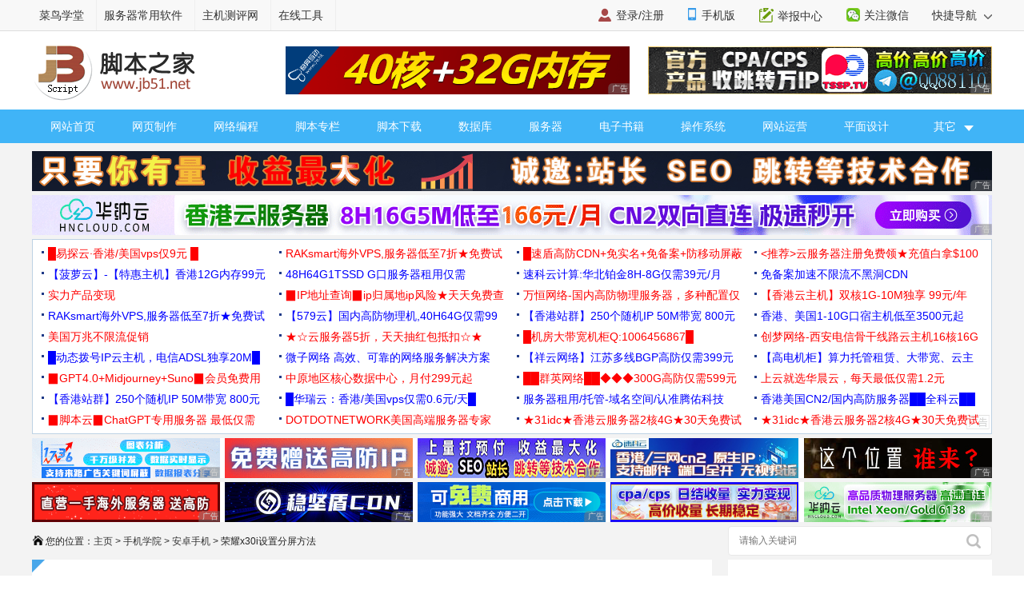

--- FILE ---
content_type: text/html
request_url: https://m.jb51.net/shouji/804325.html
body_size: 3691
content:
<!DOCTYPE html>
<html lang="zh-CN">
<head>
<meta charset="utf-8">
<meta name="viewport" content="width=device-width,user-scalable=no,initial-scale=1.0, maximum-scale=1.0">
<meta name="mobile-web-app-capable" content="yes"><meta name="apple-mobile-web-app-status-bar-style" content="white">
<meta name="format-detection" content="address=no;email=no;telphone=no">
<meta name="applicable-device" content="mobile">
<meta http-equiv="X-UA-Compatible" content="IE=edge">
<meta http-equiv="cache-control" content="no-transform">
<meta http-equiv="cache-control" content="no-siteapp">
<title>荣耀x30i如何开启分屏?荣耀x30i设置分屏方法_安卓手机_脚本之家</title>
<meta name="keywords" content="荣耀x30i,分屏" />
<meta name="description" content="荣耀x30i如何开启分屏？下面小编带来了开启的方法，还不知道的朋友们和小编一起来看看吧" />
<link rel="canonical" href="https://www.jb51.net/shouji/804325.html" >
<link href="//common.jbzj.com/theme/m2022/css/article.css" rel="stylesheet">
<script type="text/javascript">
var bd="ok";
var downlm="article";
var articleid="804325";
var classid="786";
</script>
<meta name="referrer" content="always">
<script src="//static.jbzj.com/mobile/js/bd_inc_2022.js"></script>
</head>
<body>
<header>
<a href="/" class="logo"></a>
<a href="/shouji/list786_1.html" class="head-txt">安卓手机</a>
<i id="menuicon" ></i>
<i id="searchicon"></i>
<i id="wechaticon"></i>
</header>
<script src="//apps.bdimg.com/libs/jquery/2.1.4/jquery.min.js"></script>
<script src="//static.jbzj.com/mobile/js/msoftshead.js"></script>
<div id="menu"></div>
<section id="search">
<form action="/do/search.htm" method="get" target="_blank" class="bdcs-search-form" id="bdcs-search-form">
<div class="searchbg"></div>
<div class="searchbox">
<input type="text" class="key" maxlength="18" name="q" placeholder="请输入您感兴趣的关键字">
<input type="submit" class="searchsub" value="">
<i id="searchclose">取消</i>
</form>
</div>
</section>
<section class="wechat">
<div class="wechatbg"></div>
<div class="wechatbox">
<p class="wechatname">关注公众号 jb51net</p>
<p class="wechatimg"><img src="https://icws.jb51.net/images/weixin_jb51.gif"></p>
<i id="wechatclose">关闭</i>
</div>
</section>
<nav id="nav">
<ul>
<li><a href="/">首页</a></li>
<li><a href="/list/index_1.htm">编程</a></li>
<li><a href="/shouji/">手机</a></li>
<li><a href="/softs/">软件</a></li>
<li><a href="/hardware/">硬件</a></li>
<li class="navdown"></li>
<li><a href="/softjc/">教程</a></li>
<li><a href="/pingmian/">平面</a></li>
<li><a href="/list/list_82_1.htm">服务器</a></li>
<li class="navup"></li>
</ul>
</nav> 
<article>
<div class="position"><a href='/shouji/'>手机学院</a> > <a href='/shouji/list786_1.html'>安卓手机</a> > </div>
<h1 id="title">荣耀x30i如何开启分屏?荣耀x30i设置分屏方法</h1>
<p id="info"><time>2021-12-28 10:30:11</time> 脚本之家</p>
<div id="content">
<p>荣耀x30i是一款性能和配置都不错的手机，性价比也很高，有很多用户还不知道荣耀x30i如何开启分屏吗，今天小编就来讲解荣耀x30i的分屏教程，有需要的快跟小编一起来看看吧，希望能够帮助到大家。</p>
<h3>荣耀x30i开启分屏的教程</h3>
<p>第一步：找到【设置】，点击【辅助功能】(如图所示)。</p>
<p style="text-align: center"><img alt="" src="//img.jbzj.com/file_images/article/202112/2021122810264931.jpg" /></p>
<p>第二步：在辅助功能的界面点击【智慧分屏】(如图所示)。</p>
<p style="text-align: center"><img alt="" src="//img.jbzj.com/file_images/article/202112/2021122810264932.jpg" /></p>
<p>第三步：【智慧分屏应用栏】默认是关闭的，只要将灰色按钮点击变为绿色按钮，分屏功能就成功开启了(如图所示)。</p>
<p style="text-align: center"><img alt="" src="//img.jbzj.com/file_images/article/202112/2021122810264933.jpg" /></p>
<p>第四步：下面就是分屏的效果图啦，是不是非常的方便呢(如图所示)。</p>
<p style="text-align: center"><img alt="" src="//img.jbzj.com/file_images/article/202112/2021122810264934.jpg" /></p>
<p>那么以上就是关于荣耀x30i如何分屏的全部内容了，感谢大家的阅读！希望这篇教程解答能对大家有所帮助。更多相关软件教程请关注脚本之家。</p>

</div>
</article>
<aside>
<p class="artt">相关文章</p>
<ul class="art_relevant" id="xgwz">
<li class="asd"><script>x1()</script></li>
<li><a href="/shouji/804314.html" title="荣耀x30i怎么呼叫语音助手 唤醒语音助手方法 " ><figure><img alt="荣耀x30i怎么呼叫语音助手 唤醒语音助手方法 " src="//img.jbzj.com/file_images/article/202112/2021122810042328.jpg"><figcaption>荣耀x30i怎么呼叫语音助手 唤醒语音助手方法 </figcaption><span>2021-12-28</span></figure></a></li><li><a href="/shouji/804275.html" title="荣耀x30i有陀螺仪功能吗 陀螺仪作用介绍" ><figure><img alt="荣耀x30i有陀螺仪功能吗 陀螺仪作用介绍" src="//img.jbzj.com/file_images/article/202112/202112280835261.jpg"><figcaption>荣耀x30i有陀螺仪功能吗 陀螺仪作用介绍</figcaption><span>2021-12-28</span></figure></a></li><li><a href="/shouji/804101.html" title="荣耀x30i在哪里设置来电显示 荣耀x30i怎么设置来电闪光灯" ><figure><img alt="荣耀x30i在哪里设置来电显示 荣耀x30i怎么设置来电闪光灯" src="https://img.jbzj.com/file_images/article/202112/2021122710555840.jpg"><figcaption>荣耀x30i在哪里设置来电显示 荣耀x30i怎么设置来电闪光灯</figcaption><span>2021-12-27</span></figure></a></li><li><a href="/shouji/799735.html" title="荣耀x30i在哪里可以设置导航键  荣耀x30i怎么设置返回键" ><figure><img alt="荣耀x30i在哪里可以设置导航键  荣耀x30i怎么设置返回键" src="https://img.jbzj.com/file_images/article/202111/2021112916465769.jpg"><figcaption>荣耀x30i在哪里可以设置导航键  荣耀x30i怎么设置返回键</figcaption><span>2021-11-29</span></figure></a></li>
</ul>
<p class="artt">最近更新</p>
<ul class="art_relevant" id="zjgx">
<li class="asd"><script>x2()</script></li>
<li><a href="/shouji/984535.html" title="国补价934元起! iQOO Z10x 手机发布:天玑7300处理器" ><figure><img alt="国补价934元起! iQOO Z10x 手机发布:天玑7300处理器" src="//img.jbzj.com/do/uploads/litimg/250429/112G13LZ6.jpg"><figcaption>国补价934元起! iQOO Z10x 手机发布:天玑7300处理器</figcaption><span>2025-04-29</span></figure></a></li><li><a href="/shouji/984512.html" title="今年唯一真全面屏Ultra! 努比亚 Z70S Ultra 摄影师版手机发布" ><figure><img alt="今年唯一真全面屏Ultra! 努比亚 Z70S Ultra 摄影师版手机发布" src="https://img.jbzj.com/file_images/article/202504/202504290949561001.jpg"><figcaption>今年唯一真全面屏Ultra! 努比亚 Z70S Ultra 摄影师版手机发布</figcaption><span>2025-04-29</span></figure></a></li><li><a href="/shouji/984504.html" title="1999起更爆的Pro! iQOO Z10 Turbo系列手机发布:附配置和价格" ><figure><img alt="1999起更爆的Pro! iQOO Z10 Turbo系列手机发布:附配置和价格" src="//img.jbzj.com/do/uploads/litimg/250429/09330IH153.jpg"><figcaption>1999起更爆的Pro! iQOO Z10 Turbo系列手机发布:附配置和价格</figcaption><span>2025-04-29</span></figure></a></li><li><a href="/shouji/984363.html" title="屏幕优惠价仅需1420元! vivo X200 Ultra手机维修备件价格公布" ><figure><img alt="屏幕优惠价仅需1420元! vivo X200 Ultra手机维修备件价格公布" src="//img.jbzj.com/do/uploads/litimg/250422/0929123HF9.jpg"><figcaption>屏幕优惠价仅需1420元! vivo X200 Ultra手机维修备件价格公布</figcaption><span>2025-04-29</span></figure></a></li>
</ul>
<p class="artt">业界资讯</p>
<ul class="art_relevant" id="yjzx">
<li class="asd"><script>x3()</script></li>
<li><a href="/news/1004588.html" title="1Password 对比 Sticky Password：谁才是密码管理的终极选择？" ><figure><img alt="1Password 对比 Sticky Password：谁才是密码管理的终极选择？" src="//img.jbzj.com/do/uploads/litimg/251031/10102923aP.jpg"><figcaption>1Password 对比 Sticky Password：谁才是密码管理的终极选择？</figcaption><span>2025-10-31</span></figure></a></li><li><a href="/news/957672.html" title="今日头条原创度检测工具，教你头条号被限流了怎么恢复方法" ><figure><img alt="今日头条原创度检测工具，教你头条号被限流了怎么恢复方法" src="//img.jbzj.com/do/uploads/litimg/241021/1919521H56.png"><figcaption>今日头条原创度检测工具，教你头条号被限流了怎么恢复方法</figcaption><span>2024-10-21</span></figure></a></li><li><a href="/news/942443.html" title="免费AI内容检测器99.98%的准确度，一键改写降AIGC检测" ><figure><img alt="免费AI内容检测器99.98%的准确度，一键改写降AIGC检测" src="//img.jbzj.com/do/uploads/litimg/240626/23241514948.png"><figcaption>免费AI内容检测器99.98%的准确度，一键改写降AIGC检测</figcaption><span>2024-06-26</span></figure></a></li><li><a href="/news/935203.html" title="净化网络环境，抵制网络谣言。" ><figure><img alt="净化网络环境，抵制网络谣言。" src="//img.jbzj.com/do/uploads/litimg/240429/105112239309.jpg"><figcaption>净化网络环境，抵制网络谣言。</figcaption><span>2024-04-29</span></figure></a></li>
</ul>
</aside>
<footer>
<p><a href="javascript:void(0)" class="pc">电脑版</a> - <a href="/">返回首页</a></p><p>2006-2025 脚本之家 JB51.Net , All Rights Reserved.<br />苏ICP备14036222号</p>
</footer>
<div id="gotop"></div>
<script src="//apps.bdimg.com/libs/jquery/2.1.4/jquery.min.js"></script>
<script type="text/javascript">
	if (typeof jQuery == 'undefined') {
        document.write(unescape("%3Cscript src='//common.jbzj.com/theme/mobile/js/jquery.min.js' type='text/javascript'%3E%3C/script%3E"));
    }
</script>
<script type="text/javascript" src="//static.jbzj.com/m2022/js/art.js"></script>
<div class="count"><script src="//static.jbzj.com/m2022/js/mbot.js"></script></div>
<script type="application/ld+json">
{
"@context": "https://ziyuan.baidu.com/contexts/cambrian.jsonld",
"@id": "https://www.jb51.net/shouji/804325.html",
"appid": "1549322409310619",
"title": "荣耀x30i如何开启分屏?荣耀x30i设置分屏方法",
"description": "荣耀x30i如何开启分屏？下面小编带来了开启的方法，还不知道的朋友们和小编一起来看看吧",
"pubDate": "2021-12-28T10:28:29",
"upDate": "2021-12-28T10:30:11"
}
</script>
</body>
</html>


--- FILE ---
content_type: text/html
request_url: https://www.jb51.net/shouji/804325.html
body_size: 7147
content:
<!DOCTYPE html>
<html lang="zh-CN">
<head>
<meta charset="utf-8" />
<meta http-equiv="Content-Type" content="text/html; charset=utf-8" />
<meta http-equiv="X-UA-Compatible" content="IE=edge,chrome=1"/>
<meta http-equiv="x-dns-prefetch-control" content="on"/>
<link rel="dns-prefetch" href="//img.jbzj.com"/>
<link rel="dns-prefetch" href="//common.jbzj.com"/>
<link rel="dns-prefetch" href="//static.jbzj.com"/>
<meta name="applicable-device" content="pc">
<meta name="renderer" content="webkit"/>
<meta name="force-rendering" content="webkit"/>
<meta name="viewport" content="width=device-width, initial-scale=1" />
<meta http-equiv="Cache-Control" content="no-siteapp" />
<meta http-equiv="Cache-Control" content="no-transform" />
<title>荣耀x30i如何开启分屏?荣耀x30i设置分屏方法_安卓手机_手机学院_脚本之家</title>
<meta name="keywords" content="荣耀x30i,分屏" />
<meta name="description" content="荣耀x30i如何开启分屏？下面小编带来了开启的方法，还不知道的朋友们和小编一起来看看吧" />
<link rel="alternate" media="only screen and(max-width: 640px)" href="https://m.jb51.net/shouji/804325.html" />
<meta http-equiv="mobile-agent" content="format=html5; url=https://m.jb51.net/shouji/804325.html" />
<meta http-equiv="mobile-agent" content="format=xhtml; url=https://m.jb51.net/shouji/804325.html" />
<link rel="canonical" href="https://www.jb51.net/shouji/804325.html" >
<script type="text/javascript">
var tougao = "64",downlm = "art",ourl = "",suoyin = "0",articleid="804325",classid="786";
(function(){var reWriteUrl=function(url){if(url){var Splits=url.split("/"),siteName=window.location.pathname;if(typeof siteName!=="undefined"){return"https://m.jb51.net"+siteName}}};if(/Android|webOS|iPhone|iPad|Windows Phone|iPod|BlackBerry|SymbianOS|Nokia|Mobile/i.test(navigator.userAgent)){var url=window.location.href;var pathname=window.location.pathname;if(url.indexOf("?pc")<0){try{window.location.href=reWriteUrl(url)}catch(e){}}}})();
</script>
<meta name="referrer" content="always">
<link type="text/css" href="//common.jbzj.com/pc/skin/2019/css/article.css" rel="stylesheet" />
<script type="text/javascript" src="//apps.bdimg.com/libs/jquery/1.11.3/jquery.min.js"></script>
<script type="text/javascript">
  if (typeof jQuery == 'undefined') {
    document.write(unescape("%3Cscript src='//common.jbzj.com/pc/jslib/jquery/jquery.min.js' type='text/javascript'%3E%3C/script%3E"));
  }
</script>
<script type="text/javascript" src="//common.jbzj.com/pc/good/common2024.js"></script>
</head>
<body>
<!--topbar Start -->
<div id="topbar">
    <div id="wrap">
		<div class="topbarleft">
			<a href="/" target="_blank">脚本之家</a>
			<a href="http://s.jb51.net" target="_blank" rel="nofollow">服务器常用软件</a>
		</div>
		<div class="fr">
			<ul>
				<li><i class="ico-mobile"></i><a target="_blank" href="https://m.jb51.net/" rel="nofollow">手机版</a></li>
				<li><i class="ico-contribute"></i><a href="http://tougao.jb51.net" rel="nofollow" target="_blank">投稿中心</a></li>
				<li id="wxHide"><i class="ico-wechat"></i><a href="javascript:void(0)" target="_blank">关注微信</a>
					<div id="wxShow" class="wxHide_box"><img src="//img.jbzj.com/skin/2018/images/erwm.jpg" alt="扫一扫" width="84" hight="84" data-baiduimageplus-ignore></div>
				</li>
			</ul>
			<div class="text_d right" id="navHide">
				<a rel="nofollow" href="javascript:void(0);">快捷导航 <i class="arrowright"></i></a>
			</div>
		</div>
    </div>
</div>
<!--topbar end -->

<div id="header">
	<!-- Logo start -->
	  <div id="logo"><a href="/"><img src="/images/logo.gif" title="脚本之家" alt="脚本之家" /></a></div>
	  <div class="logom fl"><span id="logo_m" class="jbTestPos"></span></div>
	  <div class="logor fr"><span id="logo_r" class="jbTestPos"></span></div>
	<!--Logo end -->
</div>	

<!-- 导航开始 -->
<div id="nav">
	<ul>
		<li><a href="/">网站首页</a></li>
		<li><a href="/web/">网页制作</a></li>
		<li><a href="/list/index_1.htm">网络编程</a></li>
		<li><a href="/list/index_96.htm">脚本专栏</a></li>
		<li><a href="/jiaoben/">脚本下载</a></li>
		<li><a href="/list/index_104.htm">数据库</a></li>
		<li><a href="/list/list_82_1.htm">服务器</a></li>
		<li><a href="/books/">电子书籍</a></li>
		<li><a href="/os/">操作系统</a></li>
		<li><a href="/yunying/">网站运营</a></li>
		<li><a href="/pingmian/">平面设计</a></li>
		<li><p><i>其它</i><span>
			<a href="/media/">媒体动画</a>
			<a href="/diannaojichu/">电脑基础</a>
			<a href="/hardware/">硬件教程</a>
			<a href="/hack/">网络安全</a>	
		</span></p>
		</li>
	</ul>
</div>
<!--导航结束-->

<!--content Star -->
<div id="wrapper">
	<div id="container">
		<div class="pt10 clearfix">
			<div class="clearfix"><span id="tonglan1" class="jbTestPos"></span></div>
		</div>
	
		<div class="clearfix">
			<div class="breadcrumb">
				<i class="ico-path"></i>您的位置：<a href='https://www.jb51.net/'>主页</a> > <a href='/shouji/'>手机学院</a> > <a href='/shouji/list786_1.html'>安卓手机</a> > 荣耀x30i设置分屏方法
			</div>
			<div class="search">
			<form action="" target="_blank">
				<input type="hidden" name="s" value="10520733385329581432">
				<input type="hidden" name="ie" value="utf-8">
				<input type="text" name="q" class="searchinput" placeholder="请输入关键词">
				<input type="submit" value=" " class="search-button">
			</form>
			</div>
		</div>
	
	   <div id="main" class="clearfix">
		  <div class="main-left">
			  <div id="article">
			  		<h1 class="title">荣耀x30i如何开启分屏?荣耀x30i设置分屏方法</h1>
					<div class="info"> &nbsp; 发布时间：2021-12-28 10:30:11 &nbsp; 作者：佚名 &nbsp; <a href="#comments"> <img src="/skin/2018/images/text-message.png" width="15" height="15" /> 我要评论</a></div>
					<div class="summary">荣耀x30i如何开启分屏？下面小编带来了开启的方法，还不知道的朋友们和小编一起来看看吧</div>
					<div id="con_all">
						<div id="con_da1"><span id="gg_l" class="jbTestPos"></span></div>
						<div id="con_da2"><span id="gg_r" class="jbTestPos"></span></div>
					</div>
					<div id="content">
						<p>荣耀x30i是一款性能和配置都不错的手机，性价比也很高，有很多用户还不知道荣耀x30i如何开启分屏吗，今天小编就来讲解荣耀x30i的分屏教程，有需要的快跟小编一起来看看吧，希望能够帮助到大家。</p>
<h3>荣耀x30i开启分屏的教程</h3>
<p>第一步：找到【设置】，点击【辅助功能】(如图所示)。</p>
<p style="text-align: center"><img alt="" src="//img.jbzj.com/file_images/article/202112/2021122810264931.jpg" /></p>
<p>第二步：在辅助功能的界面点击【智慧分屏】(如图所示)。</p>
<p style="text-align: center"><img alt="" src="//img.jbzj.com/file_images/article/202112/2021122810264932.jpg" /></p>
<p>第三步：【智慧分屏应用栏】默认是关闭的，只要将灰色按钮点击变为绿色按钮，分屏功能就成功开启了(如图所示)。</p>
<p style="text-align: center"><img alt="" src="//img.jbzj.com/file_images/article/202112/2021122810264933.jpg" /></p>
<p>第四步：下面就是分屏的效果图啦，是不是非常的方便呢(如图所示)。</p>
<p style="text-align: center"><img alt="" src="//img.jbzj.com/file_images/article/202112/2021122810264934.jpg" /></p>
<p>那么以上就是关于荣耀x30i如何分屏的全部内容了，感谢大家的阅读！希望这篇教程解答能对大家有所帮助。更多相关软件教程请关注脚本之家。</p>
						
						<div class="clearfix">
						<span id="art_bot" class="jbTestPos"></span>
						</div>
					</div><!--endmain-->
					<div class="tags clearfix">
						<i class="icon-tag"></i>
						<ul class="meta-tags">
						  <li class="tag">Tag：<a href='/do/tag/%E8%8D%A3%E8%80%80x30i/' target='_blank'>荣耀x30i</a> &nbsp; <a href='/do/tag/%E5%88%86%E5%B1%8F/' target='_blank'>分屏</a> &nbsp; </li>
						</ul>
					</div>
					<div class="lbd clearfix">
						<span id="art_down" class="jbTestPos"></span>
					</div>
					<div id="shoucang"></div>
					<div class="xgcomm clearfix">
						<h2>相关文章</h2>
						<ul>
							<li class="lbd clearfix"><span id="art_xg" class="jbTestPos"></span></li>
							<li><div class="item-inner"><div class='img-wrap'><img src='//img.jbzj.com/file_images/article/202112/2021122810042328.jpg'/></div><div class="rbox"><div class="rbox-inner"><p><a class="link title" target="_blank" href="/shouji/804314.html" title="荣耀x30i怎么呼叫语音助手 唤醒语音助手方法 ">荣耀x30i怎么呼叫语音助手 唤醒语音助手方法 </a></p><div class="item-info"><div class="js"> 
							荣耀x30i如何呼叫语音助手？还不知道的小伙伴和小编一起看看下午具体的介绍吧</div><span class="lbtn fr"> 2021-12-28 </span></div></div></div></div></li><li><div class="item-inner"><div class='img-wrap'><img src='//img.jbzj.com/file_images/article/202112/202112280835261.jpg'/></div><div class="rbox"><div class="rbox-inner"><p><a class="link title" target="_blank" href="/shouji/804275.html" title="荣耀x30i有陀螺仪功能吗 陀螺仪作用介绍">荣耀x30i有陀螺仪功能吗 陀螺仪作用介绍</a></p><div class="item-info"><div class="js"> 
							荣耀x30i支持陀螺仪功能吗有的用户还不是很清楚小编给大家来具体的介绍一下吧，一起来看看吧</div><span class="lbtn fr"> 2021-12-28 </span></div></div></div></div></li><li><div class="item-inner"><div class='img-wrap'><img src='https://img.jbzj.com/file_images/article/202112/2021122710555840.jpg'/></div><div class="rbox"><div class="rbox-inner"><p><a class="link title" target="_blank" href="/shouji/804101.html" title="荣耀x30i在哪里设置来电显示 荣耀x30i怎么设置来电闪光灯">荣耀x30i在哪里设置来电显示 荣耀x30i怎么设置来电闪光灯</a></p><div class="item-info"><div class="js"> 
							荣耀x30i这款手机为用户提供很好的手机性能体验，可以为用户提供很好的magicUI。下面小编带来荣耀x30i来电闪光灯设置教程</div><span class="lbtn fr"> 2021-12-27 </span></div></div></div></div></li><li><div class="item-inner"><div class='img-wrap'><img src='https://img.jbzj.com/file_images/article/202111/2021112916465769.jpg'/></div><div class="rbox"><div class="rbox-inner"><p><a class="link title" target="_blank" href="/shouji/799735.html" title="荣耀x30i在哪里可以设置导航键  荣耀x30i怎么设置返回键">荣耀x30i在哪里可以设置导航键  荣耀x30i怎么设置返回键</a></p><div class="item-info"><div class="js"> 
							荣耀x30i这是荣耀最新推出的一款搭载天玑810处理器的手机，下面小编带来荣耀x30i返回键设置教程</div><span class="lbtn fr"> 2021-11-29 </span></div></div></div></div></li><li><div class="item-inner"><div class='img-wrap'><img src='//img.jbzj.com/file_images/article/202111/202111170857524.jpg'/></div><div class="rbox"><div class="rbox-inner"><p><a class="link title" target="_blank" href="/shouji/798048.html" title="荣耀x30i如何截图?荣耀x30i截图方法汇总">荣耀x30i如何截图?荣耀x30i截图方法汇总</a></p><div class="item-info"><div class="js"> 
							荣耀x30i是怎么截图的？还不清楚的朋友和小编一起看看荣耀x30i截图方法汇总介绍吧</div><span class="lbtn fr"> 2021-11-17 </span></div></div></div></div></li><li><div class="item-inner"><div class='img-wrap'><img src='//img.jbzj.com/file_images/article/202111/2021110809572121.jpg'/></div><div class="rbox"><div class="rbox-inner"><p><a class="link title" target="_blank" href="/shouji/796755.html" title="荣耀X30i人脸解锁怎么设置?荣耀X30i设置人脸解锁教程">荣耀X30i人脸解锁怎么设置?荣耀X30i设置人脸解锁教程</a></p><div class="item-info"><div class="js"> 
							荣耀x30i要如何设置人脸解锁呢？下面小编带大家来看看设置方法吧，感兴趣的小伙伴们不要错过了哦</div><span class="lbtn fr"> 2021-11-08 </span></div></div></div></div></li><li><div class="item-inner"><div class='img-wrap'><img src='//img.jbzj.com/file_images/article/202111/2021110509125510.jpg'/></div><div class="rbox"><div class="rbox-inner"><p><a class="link title" target="_blank" href="/shouji/796482.html" title="荣耀x30i支持DC调光吗?荣耀x30i设置防频闪方法">荣耀x30i支持DC调光吗?荣耀x30i设置防频闪方法</a></p><div class="item-info"><div class="js"> 
							荣耀x30i有DC调光吗？支持防频闪吗？下面小编来带大家一起了解一下吧，感兴趣的小伙伴们不要错过了哦</div><span class="lbtn fr"> 2021-11-05 </span></div></div></div></div></li><li><div class="item-inner"><div class='img-wrap'><img src='//img.jbzj.com/file_images/article/202111/2021110115183040.jpg'/></div><div class="rbox"><div class="rbox-inner"><p><a class="link title" target="_blank" href="/shouji/795873.html" title="荣耀x30i支持双扬声吗?荣耀x30i双扬声功能介绍">荣耀x30i支持双扬声吗?荣耀x30i双扬声功能介绍</a></p><div class="item-info"><div class="js"> 
							荣耀x30i这款手机支持双扬声吗？今天小编就来告诉大家一下吧，感兴趣的小伙伴们不要错过了哦</div><span class="lbtn fr"> 2021-11-01 </span></div></div></div></div></li><li><div class="item-inner"><div class='img-wrap'><img src='//img.jbzj.com/file_images/article/202111/2021110109474311.jpg'/></div><div class="rbox"><div class="rbox-inner"><p><a class="link title" target="_blank" href="/shouji/795806.html" title="荣耀x30i拍照效果如何?荣耀x30i拍照功能详细介绍">荣耀x30i拍照效果如何?荣耀x30i拍照功能详细介绍</a></p><div class="item-info"><div class="js"> 
							荣耀x30i的拍照效果如何？下面小编就来详细的介绍一下荣耀x30i的拍照性能，感兴趣的朋友不要错过了哦</div><span class="lbtn fr"> 2021-11-01 </span></div></div></div></div></li><li><div class="item-inner"><div class='img-wrap'><img src='//img.jbzj.com/file_images/article/202111/202111010930237.jpg'/></div><div class="rbox"><div class="rbox-inner"><p><a class="link title" target="_blank" href="/shouji/795803.html" title="荣耀x30i游戏性能怎么样?荣耀x30i游戏性能详细介绍">荣耀x30i游戏性能怎么样?荣耀x30i游戏性能详细介绍</a></p><div class="item-info"><div class="js"> 
							荣耀x30i可以为小伙伴们带来非常不错性能体验感受，那么这款手机游戏性能怎么样？下面小编就来介绍一下吧，感兴趣的朋友不要错过了哦</div><span class="lbtn fr"> 2021-11-01 </span></div></div></div></div></li>
						</ul>
					</div>
					<div class="lbd clearfix mt5">
						<span id="art_down2" class="jbTestPos"></span>
					</div>
					<a href="#comments"></a>
					<div id="comments">
						<h2>最新评论</h2>
						<div class="pd5"><div id="SOHUCS" sid="804325"></div></div>
					</div>
				  </div><!--endborder-->
			  </div><!--end fl-->
		  
			<div class="main-right">
				<div id="sidebar-right">
					<div class="r300 clearfix"><span id="r1gg" class="jbTestPos"></span></div>
                    <div class="sidebox-recomm"></div>
                    <div class="r300 clearfix"><span id="zbafer" class="jbTestPos"></span></div>
					<div class="sidebox bor-red clearfix">
						<div class="bor-default">
							<h4 class="red">文章分类</h4>
							<ul class="catalog clearfix" >
								
								<li><a href="/shouji/list855_1.html" target="_blank">手机资讯</a></li>
								
								<li><a href="/shouji/list686_1.html" target="_blank">手机知识</a></li>
								
								<li><a href="/shouji/list785_1.html" target="_blank">苹果手机</a></li>
								<li><a class='currents' href='/shouji/list786_1.html' >安卓手机</a> </li>
								<li><a href="/shouji/list854_1.html" target="_blank">手机评测</a></li>
								
								<li><a href="/shuajijiaocheng/list674_1.html" target="_blank">刷机教程</a></li>
								
							</ul>
						</div>
					</div>
					<div class="r300 clearfix mt10"><span id="idctu" class="jbTestPos"></span></div>                        
					<div class="sidebox bor-blue">
						<div class="bor-default pb10">
							<h4 class="blue">大家感兴趣的内容</h4>
							<ul class="newsList newList-in">
								<li><em class="no1">1</em><a href="/shouji/217631.html" target="_blank">差了整整700元 华为Mate7高低配版有什么区别?</a></li><li><em class="no2">2</em><a href="/shouji/99863.html" target="_blank">手机安卓系统怎么升级 安卓系统更新升级的三种方法介</a></li><li><em class="no3">3</em><a href="/shouji/255004.html" target="_blank">OPPO手机怎么截图？四种OPPO手机截屏方法介绍</a></li><li><em class="no4">4</em><a href="/shouji/196217.html" target="_blank">小米4和华为荣耀6手机哪款好？小米4与荣耀6全方面区别</a></li><li><em class="no5">5</em><a href="/shouji/111448.html" target="_blank">小米盒子怎么用 小米盒子使用方法(图文详解)</a></li><li><em class="no6">6</em><a href="/shouji/194829.html" target="_blank">小米4后盖怎么开？小米4打开后盖简单方法</a></li><li><em class="no7">7</em><a href="/shouji/541161.html" target="_blank">vivo手机锁屏密码忘了怎么办？vivo手机强制解锁的三种</a></li><li><em class="no8">8</em><a href="/shouji/120909.html" target="_blank">误删安卓手机照片怎么办 如何找回被删的图片</a></li><li><em class="no9">9</em><a href="/shouji/189572.html" target="_blank">华为荣耀6怎么插卡？荣耀6sim卡安装方法步骤图文详解</a></li><li><em class="no10">10</em><a href="/shouji/145237.html" target="_blank">安卓设备内置存储中已删除的文件如何恢复</a></li>
							</ul>
						</div>
					</div>
					<div class="r300 clearfix mt10"><span id="idctu1" class="jbTestPos"></span></div>
					<div class="sidebox bor-blue">
						<div class="bor-default pb10">
							<h4 class="blue">最近更新的内容</h4>
							<ul class="newsListA">
								<li><a href="/shouji/983599.html" target="_blank">天玑 9400+处理器! vivo X200s手机发布4199元起</a></li><li><a href="/shouji/983483.html" target="_blank">7000mAh千元续航小霸王! OPPO K12s 手机配置汇总</a></li><li><a href="/shouji/982437.html" target="_blank">OPPO Find X8s值不值的购买? 看完这四点再说</a></li><li><a href="/shouji/982433.html" target="_blank">记啥都方便! OPPO Find X8 系列左侧新增AI快捷键</a></li><li><a href="/shouji/982309.html" target="_blank">掏不掏钱就看这三点! OPPO Find X8 Ultra全卖点汇总</a></li><li><a href="/shouji/982271.html" target="_blank">OPPO三款新机哪个更值得买? 一文看懂Find X8 Ultra到F</a></li><li><a href="/shouji/982266.html" target="_blank">4199元起! OPPO Find X8s / X8s+ 手机价格及发布会汇</a></li><li><a href="/shouji/981974.html" target="_blank">4月10日发布! OPPO Find X8 Ultra 手机核心配置公布</a></li><li><a href="/shouji/981618.html" target="_blank">4 月21日发布! vivo X200s真机实拍图赏</a></li><li><a href="/shouji/981142.html" target="_blank">窄边小直屏/直屏超大杯! OPPO Find X8s / Find X8 Ult</a></li>
							</ul>
						</div>
					</div>
					<div class="r300 clearfix mt10">
						<span id="bd200" class="jbTestPos"></span>
					</div>
					<div class="r300 clearfix mt10"><span id="idctu2" class="jbTestPos"></span></div>
					<div class="mt10 rFixedBox">
						<div class="r300 clearfix"><span id="r2gg" class="jbTestPos"></span></div>
						<div class="r300 clearfix mt10">
							<span id="rbbd" class="jbTestPos"></span>
						</div>
					</div>
				  </div>
			  </div><!--end fr-->
		  </div>
	  </div>
	  <!--share start-->
	 <div id="right-share">
		<div class="right-share jb-share" id="jb-share">
			<a class="rshare-weixin" title="">微信</a>
			<a rel="nofollow" class="rshare-qzone" target="_blank" href="http://tougao.jb51.net/" title="投稿">投稿</a>
            <a rel="nofollow" class="rshare-sqq" target="_blank" href="https://task.jb51.net/" title="脚本任务">脚本任务</a>
			<a rel="nofollow" class="rshare-tsina" target="_blank" href="http://tools.jb51.net/" title="在线工具">在线工具</a>
		</div>
		<a class="rshare-top" onClick="javascript:;"></a>
		<div id="weixin-code" class="hide">
		<div class="popup_weixin_head"><p>关注微信公众号</p> 
		<div id="code"><img src="//img.jbzj.com/skin/2018/images/erwm.jpg" alt="扫一扫" width="100" height="100"></div>
		</div>
		</div>	
	 </div>
	<!--share end-->
<!-- 目录容器 -->
        <div class="AutoCatelog">
            <div class="AutoCatelogLlist" id="CatelogList" style="display:none"></div>
        </div>
</div><!--end content-->
<div id="footer">
	<div class="footer-bottom">
		<p>
			<a rel="nofollow" href="/about.htm" target="_blank">关于我们</a> - 
			<a rel="nofollow" href="/support.htm" target="_blank">广告合作</a> - 
			<a rel="nofollow" href="/linkus.htm" target="_blank">联系我们</a> -  
			<a rel="nofollow" href="/sm.htm" target="_blank">免责声明</a> -  
			<a rel="nofollow" href="/sitemap.htm" target="_blank">网站地图</a> - 
			<a rel="nofollow" href="tencent://message/?uin=461478385&Site=https://www.jb51.net" target="_blank">投诉建议</a> - 
			<a rel="nofollow" href="/up.htm" target="_blank">在线投稿</a>
		</p>
		<p>&copy;CopyRight 2006-<span id="year">2025</span> JB51.Net</p>
	</div>
</div><!--end footer-->
<link type="text/css" rel="stylesheet" href="//common.jbzj.com/pc/skin/2019/css/extend.css" />
<script type="text/javascript" src="//common.jbzj.com/pc/js/extend.js"></script>
<script type="text/javascript" src='//common.jbzj.com/pc/good2021/arc2019.js'></script>
<script type="text/javascript" src="//common.jbzj.com/pc/jslib/viewer/viewer.min.js"></script>
<script type="text/javascript">
var viewer = new Viewer(getid('content'));
</script>
<div id="tongji">
<script type="text/javascript" src="//common.jbzj.com/pc/tongji/tongji2.js"></script>
</div> 
<input type="hidden" id="paradigm_cover_url" value="https://img.jbzj.com/file_images/article/202112/2021122810264931.jpg">
<script type="application/ld+json">
        {
            "@context": "https://ziyuan.baidu.com/contexts/cambrian.jsonld",
            "@id": "https://www.jb51.net/shouji/804325.html",
            "appid": "1549322409310619",
            "title": "荣耀x30i如何开启分屏?荣耀x30i设置分屏方法",
            "description": "荣耀x30i如何开启分屏？下面小编带来了开启的方法，还不知道的朋友们和小编一起来看看吧",
            "pubDate": "2021-12-28T10:28:29",
			    "upDate": "2021-12-28T10:30:11"
        }
</script>	

</body>
</html>

--- FILE ---
content_type: application/javascript
request_url: https://static.jbzj.com/m2022/js/mbot.js
body_size: 3042
content:
$('#menu p:eq(1)').hide();
$('#menu p:eq(2)').hide();
$('#menu nav:eq(1)').hide();
$('#menu nav:eq(2)').hide();
$('.classlist a:eq(0)').hide();


if ('undefined' !== typeof downlm) {
if(downlm=='soft'){
$('#hotsoft').hide();
$('#downother').hide();
$('.softt').eq(0).hide();
$('.softt').eq(2).hide();
}
}

$('#nav li').filter(function() {
    var text = $(this).text().trim();
    return text === '安卓' || text === '苹果' || text === '手游';
}).hide();

var _hmt = _hmt || [];
(function() {
  var hm = document.createElement("script");
  hm.src = "https://hm.baidu.com/hm.js?61e8c9d6bc89c4d3f63bf8fb120a404d";
  var s = document.getElementsByTagName("script")[0]; 
  s.parentNode.insertBefore(hm, s);
})();

if(document.forms.length>0){
document.forms[0].addEventListener('submit', function(event) {
  event.preventDefault();
  window.open('https://zhannei.baidu.com/cse/site?q='+document.forms[0].q.value+'&cc=jb51.net&ie=utf-8', '_blank');
});
}
//ydedit
$(function(){
  $("video").length&&$.getScript("//common.jbzj.com/pc/good/artplayer.js",(function(){Artplayer.CONTEXTMENU=!1,Artplayer.CONTROL_HIDE_TIME=1500,Artplayer.LOG_VERSION=!1,$("video").each((function(t,e){var a=e.parentNode;void 0===e.getAttribute("data-arrange")?(a.style.aspectRatio="16/9",a.style.height=a.offsetWidth/(16/9)+"px"):(a.style.aspectRatio="",a.style.height=a.offsetWidth+"px"),window.artv=e.art=new Artplayer({container:a,url:e.getAttribute("data-src"),poster:e.poster,theme:"#008eff",playbackRate:!0,aspectRatio:!0,setting:!0,pip:!0,fullscreen:!0,flip:!0,autoPlayback:!0,screenshot:!0,mutex:!0,fullscreenWeb:!0,autoMini:!0}),e.art.on("fullscreen",(function(t){e.art.video.style.objectFit=t?"contain":"cover"})),e.art.on('mini',function(){if(!e.art.playing){$('.art-mini-popup').addClass('art-mini-popup-m').removeClass('art-mini-popup-mv')}else{$('.art-mini-popup').addClass('art-mini-popup-mv').removeClass('art-mini-popup-m')}}),e.art.on('play',function(){if(e.art.mini){$('.art-mini-popup').removeClass('art-mini-popup-m').addClass('art-mini-popup-mv')}}),e.art.on('pause',function(){if(e.art.mini){$('.art-mini-popup').addClass('art-mini-popup-m').removeClass('art-mini-popup-mv')}})}))}));
  if(typeof __sinfo=='string'&&typeof __st=='string'){
    var bckname='Hm_lpvt_MZHIHU_BAIDU_CLICK',bclick=getCookie(bckname),bckurl=encodeURI(location.href.replace(/^https?:\/\/|\.html?.*$|\./ig,'').toUpperCase());
    if(bclick==null||bclick!=bckurl){
      $.post('https://tongji.jbzj.com/','sig='+__sinfo+'&t='+__st,function(){
        setCookie(bckname, bckurl,1);
      });
    }
  }
})
function setCookie(name, value, hours) {
  var exp = new Date();
  exp.setTime(exp.getTime() + Number(hours) * 3600 * 1000);
  document.cookie = name + "=" + escape(value) + ";expires=" + exp.toGMTString();
}
//读取cookies
function getCookie(name) {
  var arr, reg = new RegExp("(^| )" + name + "=([^;]*)(;|$)");
  if (arr = document.cookie.match(reg))
      return (arr[2]);
  else
      return null;
}

--- FILE ---
content_type: application/javascript
request_url: https://common.jbzj.com/pc/tongji/tongji2.js
body_size: 9665
content:
var date=new Date,y=date.getFullYear();$("#year").html(y);
var _hmt = _hmt || [];
(function() {
  var hm = document.createElement("script");
  hm.src = "//hm.baidu.com/hm.js?b88cfc1ccab788f0903cac38c894caa3";
  var s = document.getElementsByTagName("script")[0]; 
  s.parentNode.insertBefore(hm, s);
})();

if("undefined" != typeof downlm){
if(downlm=="soft" || downlm=="android" || downlm=="code" || downlm=="jiaoben" || downlm=="game" || downlm=="ios"){
document.write('<scri'+'pt src="//hm.baidu.com/hm.js?0999ff1e1b882cbf90d8fa3a2bf7faf4" language="JavaScript"></sc'+'ript>');
}
}

if("undefined" != typeof tougao){
switch(tougao)
{	
	//mdxy-dxy
	case "mdxy-dxy" :
	//document.write('');
	break;	
	
	//jingxian
	case "jingxian" :
	document.write('<scrip'+'t src="//hm.baidu.com/hm.js?3e014f2a63d42a203300b0b3e68e51c9" language="JavaScript"></sc'+'ript>');
	break;	
	
	//sunjs bc
	case "hebedich" :	
    document.write('<scrip'+'t src="//hm.baidu.com/hm.js?2f08d9a7541635633c6480bd9904d9bb" language="JavaScript"></sc'+'ript>');
	break;	
	
	//maran
	case "mrr" :	
	document.write('<scrip'+'t src="//hm.baidu.com/hm.js?686f394467d1fa41330b7ec215a0e987" language="JavaScript"></sc'+'ript>');
	break;
	
	//lijiao
	case "lijiao" :	
	document.write('<scrip'+'t src="//hm.baidu.com/hm.js?54d0b8d6094288e0ad62a9f9173a1939" language="JavaScript"></sc'+'ript>');
	break;

	//zhoudan bc
	case "daisy" :
	document.write('<scrip'+'t src="//hm.baidu.com/hm.js?0d2290e6be737c13de17a40ee6d5c291" language="JavaScript"></sc'+'ript>');
	break;

	//zhangxin bc
	case "zx" :
	document.write('<scrip'+'t src="//hm.baidu.com/hm.js?c7163fef5b7c0a36e2437080f6fad9c7" language="JavaScript"></sc'+'ript>');
	break;

	//shichen
	case "shichen2014" :	
	document.write('<scrip'+'t src="//hm.baidu.com/hm.js?db2e99ba41827523a2447550b9e2a6b8" language="JavaScript"></sc'+'ript>');
	break;
	
	//yandong bc
	case "wdc" :
	document.write('<scrip'+'t src="//hm.baidu.com/hm.js?5fa366e1fe7677239ec902c8cd5aa443" language="JavaScript"></sc'+'ript>');
	break;

	//zhangjunjian bc
	case "laozhang" :
	document.write('<scrip'+'t src="//hm.baidu.com/hm.js?fde78fc61710553c5bb807fad8a127ae" language="JavaScript"></sc'+'ript>');
	break;
	
	//gwy bc
	case "gwy" :
		document.write('<scrip'+'t src="//hm.baidu.com/hm.js?2368802bc6606c2f12d65be25378d41b" language="JavaScript"></sc'+'ript>');
		break;

	//jingxian
	case "12" :	
	document.write('<scrip'+'t src="//hm.baidu.com/hm.js?3e014f2a63d42a203300b0b3e68e51c9" language="JavaScript"></sc'+'ript>');
	break;

	//zf
	case "20" :
		document.write('<scrip'+'t src="//hm.baidu.com/hm.js?94297e1c9eef4010e6c8b3c8558b03c9" language="JavaScript"></sc'+'ript>');
		break;

	//pyg
	case "23" :
	document.write('<scrip'+'t src="//hm.baidu.com/hm.js?24a40657ea6911d266f2923db7ef5a14" language="JavaScript"></sc'+'ript>');
	break;
	
	//yaozhenbao
	case "85" :
	document.write('<scrip'+'t src="//hm.baidu.com/hm.js?434aaf57a0b260db8f737742fc027553" language="JavaScript"></sc'+'ript>');
	break;
	
    //yueyan
	case "88" :
	document.write('<scrip'+'t src="//hm.baidu.com/hm.js?23b7bc9e9ccdd0b9a9695b4490868c24" language="JavaScript"></sc'+'ript>');
	break;
    
	//liudan
	case "82" :
	document.write('<scrip'+'t src="//hm.baidu.com/hm.js?74a1edaf8e16dbe6826df8c32d115b3e" language="JavaScript"></sc'+'ript>');
	break;
	
	//wangbaihui
	case "76" :
	document.write('<scrip'+'t src="//hm.baidu.com/hm.js?2a6f0d5731fc0d0d4017f4d9b5862fb1" language="JavaScript"></sc'+'ript>');
	break;
	
	//zhaotingting
	case "73" :
	document.write('<scrip'+'t src="//hm.baidu.com/hm.js?79a1be1ba37d0ed920b08548c7409074" language="JavaScript"></sc'+'ript>');
	break;

	//zhangjunjian
	case "72" :
	document.write('<scrip'+'t src="//hm.baidu.com/hm.js?fde78fc61710553c5bb807fad8a127ae" language="JavaScript"></sc'+'ript>');
	break;
	
	//yandong
	case "68" :
	document.write('<scrip'+'t src="//hm.baidu.com/hm.js?5fa366e1fe7677239ec902c8cd5aa443" language="JavaScript"></sc'+'ript>');
	break;
	//caobin 
	case "44" :
	document.write('<scrip'+'t src="//hm.baidu.com/hm.js?ccb939641ec48fec55dbc295dbed8ab6" language="JavaScript"></sc'+'ript>');
	break;
	//caobin 
	case "caobin" :
	document.write('<scrip'+'t src="//hm.baidu.com/hm.js?ccb939641ec48fec55dbc295dbed8ab6" language="JavaScript"></sc'+'ript>');
	break;
	//bairu 
	case "43" :
	document.write('<scrip'+'t src="//hm.baidu.com/hm.js?1c7ab0c14a2bfd593291eba0535120c7" language="JavaScript"></sc'+'ript>');
	break;
	//bairu 
	case "bairu" :
	document.write('<scrip'+'t src="//hm.baidu.com/hm.js?1c7ab0c14a2bfd593291eba0535120c7" language="JavaScript"></sc'+'ript>');
	break;
	//shangjun
	case "66" :
	document.write('<scrip'+'t src="//hm.baidu.com/hm.js?b0fc5f106f4cbb2f6a37d23fa787d657" language="JavaScript"></sc'+'ript>');
	break;

	//zhangxin
	case "63" :	
	document.write('<scrip'+'t src="//hm.baidu.com/hm.js?c7163fef5b7c0a36e2437080f6fad9c7" language="JavaScript"></sc'+'ript>');
	break;

	//zhoudan
	case "61" :	
	document.write('<scrip'+'t src="//hm.baidu.com/hm.js?0d2290e6be737c13de17a40ee6d5c291" language="JavaScript"></sc'+'ript>');
	break;

	//wuyue
	case "60" :	
	document.write('<scrip'+'t src="//hm.baidu.com/hm.js?36be3a18baba0b78fe067a7879c306ff" language="JavaScript"></sc'+'ript>');
	break;
	
	//douming
	case "55" :	
	document.write('<scrip'+'t src="//hm.baidu.com/hm.js?0b1409656cd4f20aef60927d109ef91f" language="JavaScript"></sc'+'ript>');
	break;
			
	//lijiao
	case "50" :	
	document.write('<scrip'+'t src="//hm.baidu.com/hm.js?54d0b8d6094288e0ad62a9f9173a1939" language="JavaScript"></sc'+'ript>');
	break;
	
	//maran
	case "49" :	
	document.write('<scrip'+'t src="//hm.baidu.com/hm.js?686f394467d1fa41330b7ec215a0e987" language="JavaScript"></sc'+'ript>');
	break;
	
	//chenxuejiao
	case "37" :	
	document.write('<scrip'+'t src="//hm.baidu.com/hm.js?9c48d0c6d520c80f04f3535503b49089" language="JavaScript"></sc'+'ript>');
	break;

	//shichen
	case "36" :	
	document.write('<scrip'+'t src="//hm.baidu.com/hm.js?db2e99ba41827523a2447550b9e2a6b8" language="JavaScript"></sc'+'ript>');
	break;

	//sunjingsong
	case "34" :	
    document.write('<scrip'+'t src="//hm.baidu.com/hm.js?2f08d9a7541635633c6480bd9904d9bb" language="JavaScript"></sc'+'ript>');    
	break;
	
	//huliuyue
	case "27" :
	document.write('<scrip'+'t src="//hm.baidu.com/hm.js?c1a3667a5e7eaf820ff8a59e047addbe" language="JavaScript"></sc'+'ript>');
	break;
	
	//xss
	case "10" :
	document.write('<scrip'+'t src="//hm.baidu.com/hm.js?14a5460c5d4cd0a4bbdad89a3059df7a" language="JavaScript"></sc'+'ript>');
	break;	

	//zhxr
	case "92" :
	document.write('<scrip'+'t src="//hm.baidu.com/hm.js?c9701187b17298607fd51d4193e1866c" language="JavaScript"></sc'+'ript>');
	break;	

	//ycy
	case "93" :
	document.write('<scrip'+'t src="//hm.baidu.com/hm.js?4b2f9e3fd2c28d1fd7e68ae9c76dae3c" language="JavaScript"></sc'+'ript>');
	break;

	//xiaolong
	case "6" :
	document.write('<scrip'+'t src="//hm.baidu.com/hm.js?1d47bc7172d1390651cdea117465a9d0" language="JavaScript"></sc'+'ript>');
	break;

	//mdxy-dxy
	case "1" :
	document.write('');
	break;	
  default :  
  //其它
        document.write('');
  break;
}
}

if("undefined" != typeof softid && "undefined" != typeof tougao){
switch(tougao)
{		
	//pyg xz
	case "23" :
	document.write('<scrip'+'t src="//hm.baidu.com/hm.js?4bc4d0fcad8e102cb87b377790eaa498" language="JavaScript"></sc'+'ript>');
	break;
	//yaozhenbao xz
	case "85" :
	document.write('<scrip'+'t src="//hm.baidu.com/hm.js?116c4f7905327bda3ef62066c517aa44" language="JavaScript"></sc'+'ript>');
	break;
	//shangjun xz
	case "66" :
	document.write('<scrip'+'t src="//hm.baidu.com/hm.js?5a652ba24feac71eb5fb93fadc71214d" language="JavaScript"></sc'+'ript>');
	break;

	//huliuyue xz
	case "27" :
	document.write('<scrip'+'t src="//hm.baidu.com/hm.js?fa96c772fc5bc6db83c98cbd2b7ccc64" language="JavaScript"></sc'+'ript>');
	break;

	//xss xz
	case "10" :
	document.write('<scrip'+'t src="//hm.baidu.com/hm.js?7abbb78387e4c13021daa971e2cc6833" language="JavaScript"></sc'+'ript>');
	break;	

	//zhaott xz
	case "73" :
	document.write('<scrip'+'t src="//hm.baidu.com/hm.js?7cb7c828459de6ad3d7c4244a8473e0f" language="JavaScript"></sc'+'ript>');
	break;
	
	//douming xz
	case "55" :
	document.write('<scrip'+'t src="//hm.baidu.com/hm.js?79140d7ae25c549338ecf96c1d17dbf2" language="JavaScript"></sc'+'ript>');
	break;
    
    //ldd  xz
	case "82" :
	document.write('<scrip'+'t src="//hm.baidu.com/hm.js?9cb1d6aa28b0ff63dd620e852a9a9655" language="JavaScript"></sc'+'ript>');
	break;

	//zf xz
	case "20" :
	document.write('<scrip'+'t src="//hm.baidu.com/hm.js?e4a5e60dc187e7bf3bc615dcaa9b3b18" language="JavaScript"></sc'+'ript>');
	break;

	//bairu xz
	case "100" :
	document.write('<scrip'+'t src="//hm.baidu.com/hm.js?1b290608688fe4535a308208dc1cd4bc" language="JavaScript"></sc'+'ript>');
	break;

	//ycy
	case "93" :
	document.write('<scrip'+'t src="//hm.baidu.com/hm.js?c26b9cfbad5bb68b30a3bd02fd769c31" language="JavaScript"></sc'+'ript>');
	break;

	//zhxr
	case "92" :
	document.write('<scrip'+'t src="//hm.baidu.com/hm.js?c61ca61cd976e6ed7ad488ea7a33e18c" language="JavaScript"></sc'+'ript>');
	break;

	//caobin xz
	case "99" :
	document.write('<scrip'+'t src="//hm.baidu.com/hm.js?b3a46b2d246cf27fc2b106c71306e5f7" language="JavaScript"></sc'+'ript>');
	break;

	//liuting xz
	case "103" :
	document.write('<scrip'+'t src="//hm.baidu.com/hm.js?cec7ecc248c5d24d4df6c78d632e4b3c" language="JavaScript"></sc'+'ript>');
	break;


  default :  
  //其它
        document.write('');
  break;
}
} 

--- FILE ---
content_type: application/javascript
request_url: https://static.jbzj.com/m2022/js/art.js
body_size: 13635
content:
//window.onerror=function(){return true;}

$(function(){
    if($('.content table').length>0){
      $('.content table td').removeAttr('width');
      $('.content table th').removeAttr('width');
      var fuji = $('.content table').parent();
      $('.content table').after('<div id="new-div">'+$('.content table')[0].outerHTML+'</div>');
      $(fuji).children('.content table').remove();
    }
    $('code[data-copy]').attr('title','点击复制').on('click',function(){copy(this,document.body)});
    });
    
if(!document.getElementById('menu')&&document.getElementById('search'))$('#search').before('<div id="menu"></div>');//ydedit
if (/(iPhone|iPad|iPod|iOS)/i.test(navigator.userAgent)) {
	$('#androidnav').css('display','none');
	$('#iosnav').css('display','block');
	$("#menu").html('<i id="menuclose"></i><h2>栏目导航</h2><p>热门分类</p><nav><a href="/web/">网页制作</a><a href="/list/index_1.htm">网络编程</a><a href="/softjc/">软件教程</a><a href="/shouji/">手机学院</a><a href="/media/">媒体动画</a><a href="/list/index_104.htm">数据库</a></nav><p>苹果软件</p><nav><a href="/softs/list953_1.html" target="_blank">摄影录像</a><a href="/softs/list953_1.html" target="_blank">旅游出行</a><a href="/softs/list946_1.html" target="_blank">影视娱乐</a><a href="/softs/list947_1.html" target="_blank">商务软件</a><a href="/softs/list950_1.html" target="_blank">效率软件</a><a href="/softs/list944_1.html" target="_blank">社交应用</a></nav>');
} else {
    $('#androidnav').css('display','block');
	$('#iosnav').css('display','none');
	$("#menu").html('<i id="menuclose"></i><h2>栏目导航</h2><p>热门分类</p><nav><a href="/web/">网页制作</a><a href="/list/index_1.htm">网络编程</a><a href="/softjc/">软件教程</a><a href="/shouji/">手机学院</a><a href="/media/">媒体动画</a><a href="/list/index_104.htm">数据库</a></nav><p>安卓软件</p><nav><a href="/softs/list868_1.html">图片拍照</a><a href="/softs/list877_1.html">地图出行</a><a href="/softs/list869_1.html">影音播放</a><a href="/softs/list881_1.html">商务办公</a><a href="/softs/list870_1.html">系统工具</a><a href="/softs/list875_1.html">社交聊天</a></nav><p>安卓游戏</p><nav><a href="/game/list1000_1.html">休闲益智</a><a href="/game/list1008_1.html">冒险解谜</a><a href="/game/list1007_1.html">策略塔防</a><a href="/game/list1006_1.html">经营养成</a><a href="/game/list1006_1.html">动作射击</a><a href="/game/list1003_1.html">角色扮演</a></nav>');

}

//微信关注
$(document).ready(function(e){
$('.weixin-tip').html('<p style="color:#FFF;">友情提醒：请点击右上角的微信菜单选择使用浏览器打开下载（因为微信中不提供下载功能）,点击任意处可关闭该提示信息,谢谢~</p>');
});

var downlm="art";

//判断是否是内页

if("undefined" == typeof articleid){
var strUrl=window.location.href;
var arrUrl=strUrl.split("/");
var strPage=arrUrl[arrUrl.length-1];
if(strPage.indexOf("?")>-1){
  var pageName=strPage.split("?");
  strPage=pageName[0];
}
var articleid=strPage.replace(".html","").replace(".htm","");
}
var fdad = "ok";

//rem
(function(doc, win) {
  var docEl = doc.documentElement,
    resizeEvt = 'orientationchange' in window ? 'orientationchange' : 'resize',
    recalc = function() {
      var clientWidth = docEl.clientWidth;
      if (!clientWidth) return;
      if (clientWidth >= 750) {
        docEl.style.fontSize = '100px';
      } else {
        docEl.style.fontSize = 100 * (clientWidth / 750) + 'px';
      }
    };
  if (!doc.addEventListener) return;
  win.addEventListener(resizeEvt, recalc, false);
  doc.addEventListener('DOMContentLoaded', recalc, false);
})(document, window);
//弹出
$("#menuicon").click(function(){
  $("#menu").show();
});
$("#menuclose").click(function(){
  $("#menu").hide();
});
$("#searchicon").click(function(){
  $("#search").animate({top:'0'},"fast");
});
$("#searchclose").click(function(){
  $("#search").animate({top:'-100%'},"fast");
});
$("#wechaticon").click(function(){
  $(".wechat").show();
});
$("#wechatclose").click(function(){
  $(".wechat").hide();
});
//导航
$(".navdown").click(function(){
    $("#nav").css("height","1.6rem");
	$(".navdown").css({"display":"none"});
	$(".navup").css({"display":"block"});
});
  $(".navup").click(function(){
    $("#nav").css("height",".8rem");
	$(".navdown").css({"display":"block"});
	$(".navup").css({"display":"none"});
});
//文章页展开收缩
if($("#content").outerHeight()>400){
  $("#content").css({"height":"auto"});
  $(".content_z").css({"display":"none"});
  $(".content_s").css({"display":"none"});
  $(".readall_box").css({"margin-top":"0"});
}else{
$(".readall_box").css({"display":"none"});
}/*
$(".zhankai").click(function(){
  $("#content").css({"height":"auto"});
  $(".content_z").css({"display":"none"});
  $(".content_s").css({"display":""});
  $(".readall_box").css({"margin-top":"0"});
  });
  $(".shouhui").click(function(){
  $("#content").css({"height":"10rem"});
  $(".content_z").css({"display":""});
  $(".content_s").css({"display":"none"});
  $(".readall_box").css({"margin-top":"-4rem"});
});*/
//返回顶部
$(function(){
	$("#gotop").hide();        

	$(window).scroll(function(){
		if($(this).scrollTop() > 300){
			$('#gotop').fadeIn();
		}else{
			$('#gotop').fadeOut();
		}
	});
	$('#gotop').click(function(){
		$('html ,body').animate({scrollTop: 0}, 300);
		return false;
	});
	var tztext = $(".downsoft a");
    if (tztext.text() == "\xa0") {
        //tztext.attr('href', 'https://pan.lanzous.com/u/shaizishenshou');
        tztext.text("立即下载");
    }
    
var a = "", p = "", h = "", g = "";
  $("#content div.igoods").each(function(r, s) {
    $(s).remove();
	return false;
      if (s.children.length && s.children[0].className == "goodsin") {
          for (var r = 0; r < s.children.length; r++) {
              g = s.children[r];
              if (g.getAttribute("data-img")) {
                  g.innerHTML = '<a href="' + g.getAttribute("data-url") + '" target="_blank"><div class="img"><img src="' + g.getAttribute("data-img") + '"></div><div class="goodsinfo"><strong class="h2">' + g.getAttribute("data-name") + '</strong><p class="shopInfo">' + g.getAttribute("data-owner") + '<br><span class="price">\u4f18\u60e0\u4ef7\uff1a\uffe5' + g.getAttribute("data-price") + '</span><button class="button_buy">\u7acb\u5373\u62a2\u8d2d</button></p></div></a>';
                  g.removeAttribute("data-name");
                  g.removeAttribute("data-img");
                  g.removeAttribute("data-owner");
                  g.removeAttribute("data-price");
                  g.removeAttribute("data-url");
                  continue
              }
          }
          s.style.display = "block";
          return true
      }
      a = this.getAttribute("data-name");
      p = this.getAttribute("data-key");
      h = this.getAttribute("data-tgid");
      this.removeAttribute("data-name");
      this.removeAttribute("data-key");
      if (!p || !a) {
          return true
      }
      $.ajax({
          url: "https://www.jb51.net/api/jd/",
          data: "name=" + a + "&key=" + p + "&uid=" + h,
          dataType: "json",
          type: "post",
          success: function(t) {
              if (t.code == 0) {
                  s.innerHTML = t.data;
                  s.style.display = "block"
              }
          },
          error: function() {
              s.parentNode.removeChild(s)
          }
      })
  })
 /*  
    var name='',key='',tgid='';
	$('#content div.igoods').each(function(i,e){
	    if(!this.getAttribute('data-tgid'))return true;
	    tgid=parseInt(this.getAttribute('data-tgid'));
		name=this.getAttribute('data-name');
		key=this.getAttribute('data-key');
		this.removeAttribute('data-name');
		this.removeAttribute('data-key');
		if(!key||!name||!tgid)return true;
			$.ajax({
				url:'https://www.jb51.net/api/jd/',
				data:'name='+name+'&key='+key+'&uid='+tgid,
				dataType:'json',
				type:'post',
				success:function(d){
					if(d.code==0){
						e.innerHTML=d.data;
						e.style.display='block';
					}
				},
				error:function(){
					e.parentNode.removeChild(e);
				}
			})
	})
 */
});

function getRootPath(){
var pathName = window.location.pathname.substring(1);
var webName = pathName == '' ? '' : pathName.substring(0, pathName.indexOf('/'));
return webName;
}

if("undefined" != typeof articleid){
/*
var zmttype = getRootPath();
var zmttitle = $('title').text();
//var zmtkey = ',,涨,粉,赞,粉丝,涨粉,,';
if (zmttype == 'zimeiti' && (zmttitle.indexOf('抖音') > -1 && (zmttitle.indexOf('粉') > -1 || zmttitle.indexOf('赞') > -1 || zmttitle.indexOf('粉丝') > -1|| zmttitle.indexOf('涨') > -1))) {
        $('div#content').prepend('<p style="color:#ff0000">直播权限，商品橱窗权限开通加微信 vip200077</p>');
    }

var qq_artlist = ',448330,';
if("undefined" != typeof articleid && qq_artlist.indexOf(','+articleid+',')>-1){
  $('div#content').prepend('<p style="color:red">今日免费领500赞地址：<a href="https://6.6ymj.com/q">https://6.6ymj.com/q</a></p>');
}

var pdd_artlist = ',842567,854699,885218,885216,885214,885213,885205,885203,885198,876558,891171,891166,891160,891156,891148,891141,,';
if("undefined" != typeof articleid && pdd_artlist.indexOf(','+articleid+',')>-1){
  $('div#content').prepend('<p style="color:red">今日免费领拼多多20次帮助力地址:<a href="https://q.watmx.com/d/" rel="nofollow" target="_blank">https://q.watmx.com/d/</a></p>');
}
var zhongtai='<a rel="nofollow" href=""><img src="//img.jbzj.com/image/2025/zhongtai.jpg"></a>';
$('article').after(zhongtai);
*/


var game_list = ',,209,748,793,,';
if("undefined" !== typeof classid && game_list.indexOf(',' + classid + ',') != -1){
    var game_tj = `<p class="artt">爆款游戏推荐</p>
    <div id="bqgame">
    <ul>
    <li><a rel="nofollow" href="/game/997521.html"><img src="//img.jbzj.com/do/uploads/litimg/250827/_114022N6.jpg"><span>狼伴侣</span></a><em class="xj star6"></em></li>
    <li><a rel="nofollow" href="/game/911949.html"><img src="//img.jbzj.com/do/uploads/litimg/231116/_1A630106.png"/><span>森林之子</span></a><em class="xj star6"></em></li>
    <li><a rel="nofollow" href="/game/948770.html"><img src="//img.jbzj.com/do/uploads/litimg/240815/_102935292.jpg"><span>恐龙岛</span></a><em class="xj star6"></em></li>
    <li><a rel="nofollow" href="/game/944369.html"><img src="//img.jbzj.com/do/uploads/litimg/250513/_093215548.jpg"><span>JOJO冒险</span></a><em class="xj star6"></em></li>
    <li><a rel="nofollow" href="/game/995459.html"><img src="//img.jbzj.com/do/uploads/litimg/250810/_221223G5.jpg"><span>魔法少女</span></a><em class="xj star5"></em></li>
    <li><a rel="nofollow" href="/game/960312.html"><img src="//img.jbzj.com/do/uploads/litimg/241109/_0Z124227.jpg"><span>架空地图</span></a><em class="xj star6"></em></li>
    </ul></div>
    <div style="clear:both;"></div>
    `;
    $('#content > p').eq(0).after(game_tj);

    var game_list = `<aside><p class="artt">热门游戏</p><ul class="hotgame">
    <li><a rel="nofollow" href="/game/918428.html"><img src="//img.jbzj.com/do/uploads/litimg/231221/_15333W94.png"><b>鲸云漫游</b></a></li>
    <li><a rel="nofollow" href="/game/955071.html"><img src="//img.jbzj.com/do/uploads/litimg/240930/66-1727679793.png"><b>植物大战僵尸</b></a></li>
    <li><a rel="nofollow" href="/game/963362.html"><img src="//img.jbzj.com/do/uploads/litimg/241201/_213Q4238.jpg"><b>蠢蠢角斗士</b></a></li>
    <li><a rel="nofollow" href="/game/948770.html"><img src="//img.jbzj.com/do/uploads/litimg/240815/_102935292.jpg"><b>恐龙岛</b></a></li>
    <li><a rel="nofollow" href="/game/980877.html"><img src="//img.jbzj.com/do/uploads/litimg/250331/_104G52X.png"><b>云族裔</b></a></li>
    <li><a rel="nofollow" href="/game/934168.html"><img src="//img.jbzj.com/do/uploads/litimg/240418/_1RH13C.jpg"><b>犯罪现场</b></a></li>
    <li><a rel="nofollow" href="/game/961284.html"><img src="//img.jbzj.com/do/uploads/litimg/241116/_023004Q8.jpg"><b>模拟农场</b></a></li>
    <li><a rel="nofollow" href="/game/944369.html"><img src="//img.jbzj.com/do/uploads/litimg/250301/_113P21Q.jpg"><b>JOJO冒险</b></a></li>
</ul></aside>`;
    $('article').after(game_list);
}


} //artid



window.onload=function(){
    if(location.href.indexOf('/softs/list880')>0){
        $(".list").hide();
    }
}

if(location.href.indexOf('m.jb51.net')<0&&document.getElementById('oUrl'))location.href='https://m.jb51.net/'+document.getElementById('oUrl').innerHTML;
$(".pc").click(function(){window.location.href="https://www.jb51.net"+window.location.pathname+"?pc"});
function showot(b) {
    var a = document.createElement("span");
    a.className = "jb51Tips";
    a.innerHTML = b;
    document.body.appendChild(a);
    setTimeout(function() {
        document.body.removeChild(a)
    }, 500)
  }
  function selall(c) {
    var a = window.getSelection ? window.getSelection() : document.selection.createRange();
    var b = c.childNodes.length;
    a.removeAllRanges();
    a.selectAllChildren(c);
    return a
  }
  function copy(b, f) {
    var d = document.createElement("textarea");
    d.style.opacity = 0;
    d.style.position = "absolute";
    d.style.left = "100%";
    f.appendChild(d);
    var a = selall(b);
    d.value = b.innerText;
    a.removeAllRanges();
    d.select();
    if (document.execCommand("copy")) {
        showot("\u5df2\u590d\u5236");
        /*return true*/
    }
    f.removeChild(d)
  }